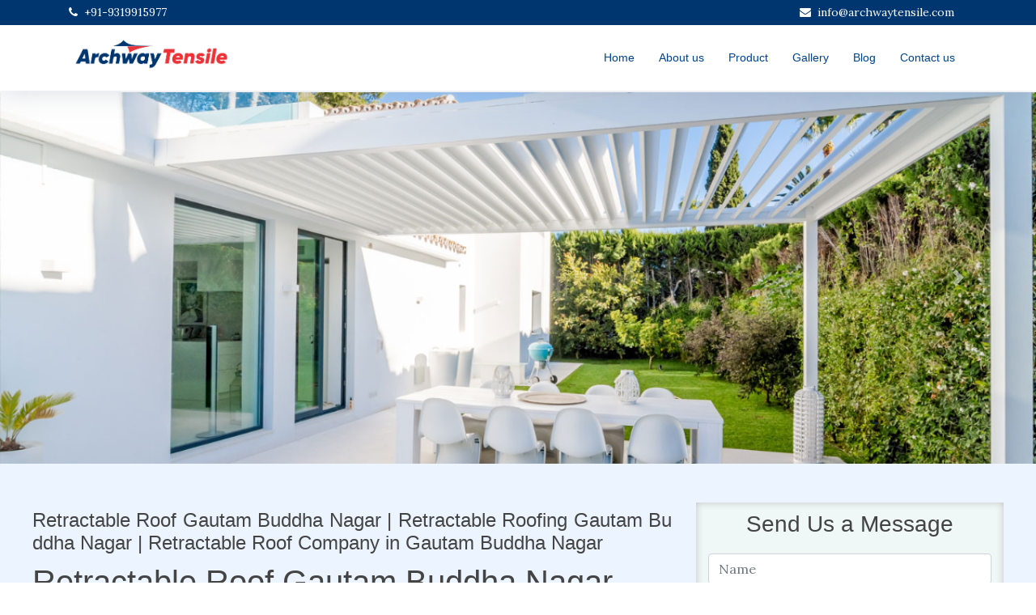

--- FILE ---
content_type: text/html; charset=utf-8
request_url: https://www.theretractableroof.com/retractable-roof-gautam-buddha-nagar
body_size: 5711
content:
<!DOCTYPE html><html itemscope="" itemtype="http://schema.org/WebPage" lang="en-IN"><head><title>Retractable Roof Gautam Buddha Nagar | Retractable Roofing Gautam Buddha Nagar |  Retractable Roof Company in Gautam Buddha Nagar
</title><meta charset="utf-8"><meta name="viewport" content="width=device-width, initial-scale=1, shrink-to-fit=no"><meta name="keywords" content="Retractable Roof Gautam Buddha Nagar, Retractable Roof in Gautam Buddha Nagar, Retractable Roof Company in Gautam Buddha Nagar, Retractable Roof Enclosure Gautam Buddha Nagar, Retractable Roof for Balcony in Gautam Buddha Nagar, Retractable Roof for House Cost in Gautam Buddha Nagar, Retractable Roof for Terrance Gautam Buddha Nagar, Retractable Roof Manufacturers in Gautam Buddha Nagar, Retractable Roof Pergola Gautam Buddha Nagar, Retractable Roof Restaurant Patio Gautam Buddha Nagar, Retractable Roof Shade in Gautam Buddha Nagar, Retractable Roof Stadium in Gautam Buddha Nagar, Retractable Roof Suppliers in Gautam Buddha Nagar, Retractable Roof System vendors in Gautam Buddha Nagar, Retractable Roof Systems in Gautam Buddha Nagar, Retractable Roof Top Maker in Gautam Buddha Nagar, Retractable Roof Vendors in Gautam Buddha Nagar, Retractable Roofing Dealers in Gautam Buddha Nagar, Retractable Roof for Open Area in Gautam Buddha Nagar, Retractable Roof Tensile in Gautam Buddha Nagar, Roof Shade Manufacturer in Gautam Buddha Nagar
"><meta name="description" content="Archway, Best Retractable Roof manufacturers in Gautam Buddha Nagar, having expertise in designing retractable Roof Systems for balconies, terraces, homes and commercial spaces. Retractable Pergolas Awnings Enclosures Shade products can do all this and so much more. Archway, A leading retractable roof manufacturer in Gautam Buddha Nagar offers comfortable and beautiful all-weather solutions for the outdoors.
"><meta name="google-site-verification" content="DPt1tjkmXEywHPRQxD8Wxb2cfoGaWKt0hz7t6ut8oSU"><link rel="Canonical" href="https://www.www.theretractableroof.com/retractable-roof-gautam-buddha-nagar"><meta name="City" content="Gautam Buddha Nagar"><meta name="State" content="Uttar Pradesh"><meta name="Country" content="India"><meta name="Copyright" content="2026 theretractableroof.com"><meta name="Author" content="theretractableroof.com"><meta name="Company" content="theretractableroof.com"><meta name="Robots" content="index, follow"><meta name="revisit-after" content="1 week"><meta name="distribution" content="Global"><meta name="GOOGLEBOT" content="index,follow"><meta name="YahooSeeker" content="index,follow"><meta name="MSNBOT" content="index,follow"><meta name="Rating" content="General"><link rel="stylesheet" href="https://maxcdn.bootstrapcdn.com/bootstrap/4.0.0/css/bootstrap.min.css" integrity="sha384-Gn5384xqQ1aoWXA+058RXPxPg6fy4IWvTNh0E263XmFcJlSAwiGgFAW/dAiS6JXm" crossorigin="anonymous"><link rel="stylesheet" href="https://stackpath.bootstrapcdn.com/font-awesome/4.7.0/css/font-awesome.min.css" integrity="sha384-wvfXpqpZZVQGK6TAh5PVlGOfQNHSoD2xbE+QkPxCAFlNEevoEH3Sl0sibVcOQVnN" crossorigin="anonymous"><link rel="preconnect" href="https://fonts.googleapis.com"><link rel="preconnect" href="https://fonts.gstatic.com" crossorigin=""><link href="https://fonts.googleapis.com/css2?family=Lora:ital,wght@0,400..700;1,400..700&amp;display=swap" rel="stylesheet"><link rel="stylesheet" href="/css/style.css"><script src="https://code.jquery.com/jquery-3.3.1.min.js"></script><script src="https://cdnjs.cloudflare.com/ajax/libs/popper.js/1.12.9/umd/popper.min.js"></script><script src="https://maxcdn.bootstrapcdn.com/bootstrap/4.0.0/js/bootstrap.min.js"></script><script src="/js/main.js"></script></head><div itemscope="itemscope" itemtype="https://schema.org/WebPage"><meta itemprop="name" content="Retractable Roof Gautam Buddha Nagar | Retractable Roofing Gautam Buddha Nagar |  Retractable Roof Company in Gautam Buddha Nagar
"><meta itemprop="description" content="Archway, Best Retractable Roof manufacturers in Gautam Buddha Nagar, having expertise in designing retractable Roof Systems for balconies, terraces, homes and commercial spaces. Retractable Pergolas Awnings Enclosures Shade products can do all this and so much more. Archway, A leading retractable roof manufacturer in Gautam Buddha Nagar offers comfortable and beautiful all-weather solutions for the outdoors.
"><meta itemprop="url" content="https://www.www.theretractableroof.com/retractable-roof-gautam-buddha-nagar"></div><body><header class="fixed-top" id="header" itemscope="itemscope" itemtype="https://schema.org/WPHeader"><div class="header-top"><div class="container"><div class="row"><div class="col-md-6 contact-link text-center text-md-left"><a href="tel:+91-9319915977"><i class="fa fa-phone mr-2"></i><span class="mr-3">+91-9319915977</span></a></div><div class="col-md-6 contact-link text-center text-md-right"><a href="mailto:info@archwaytensile.com"><i class="fa fa-envelope mr-2"></i><span class="mr-3">info@archwaytensile.com</span></a></div></div></div></div><div class="header-middle"><div class="container"><div class="d-flex justify-content-between"><div class="logo"><a class="scrollto" href="/"><img class="img-fluid" src="https://gtm-cdn.blr1.cdn.digitaloceanspaces.com/graphics/logo/1713254509126Archway-Tensile.jpg" alt="theretractableroof.com"></a></div><nav class="main-nav d-none d-lg-block" id="nav-menu-container"><ul id="routerlink"><li><a href="/">Home</a></li><li><a href="/about-us">About us</a></li><li><a href="/product">Product</a></li><li><a href="/gallery">Gallery</a></li><li><a href="/blog">Blog</a></li><li><a href="/contact-us">Contact us</a></li></ul></nav><button class="d-block d-lg-none" id="mobile-nav-toggle" type="button"><i class="fa fa-tasks"></i></button></div></div></div></header><div class="fixed-top-gap"></div><div class="carousel slide" id="bannerCarousel" data-ride="carousel"><div class="carousel-inner"><div class="carousel-item active"><img class="d-block w-100" src="https://gtm-cdn.blr1.cdn.digitaloceanspaces.com/graphics/banner/1597406009525.jpg" alt="Retractable Roof" title="Retractable Roof"></div><div class="carousel-item"><img class="d-block w-100" src="https://gtm-cdn.blr1.cdn.digitaloceanspaces.com/graphics/banner/1597405954934.jpg" alt="Retractable Roof for Home" title="Retractable Roof for Home"></div><div class="carousel-item"><img class="d-block w-100" src="https://gtm-cdn.blr1.cdn.digitaloceanspaces.com/graphics/banner/1597406053917.jpg" alt="Retractable Roof Pergola" title="Retractable Roof Pergola"></div></div><div class="carousel-control-prev cursor-pointer" href="#bannerCarousel" role="button" data-slide="prev"><span class="carousel-control-prev-icon" aria-hidden="true"></span><span class="sr-only">Previous</span></div><div class="carousel-control-next cursor-pointer" href="#bannerCarousel" role="button" data-slide="next"><span class="carousel-control-next-icon" aria-hidden="true"></span><span class="sr-only">Next</span></div></div><section class="section-bg"><div class="container"><div class="row pt-5"><div class="col-md-8 pt-2 text-justify"><h4 class="mb-0">Retractable Roof Gautam Buddha Nagar | Retractable Roofing Gautam Buddha Nagar |  Retractable Roof Company in Gautam Buddha Nagar
</h4><h2 class="mb-0 heading2"></h2><p><h1 class="ql-align-justify">Retractable&nbsp;Roof&nbsp;Gautam Buddha Nagar</h1><p class="ql-align-justify"><span style="color: rgb(0, 0, 0);">Archway&nbsp;is&nbsp;Best&nbsp;Manufacturer&nbsp;of&nbsp;Retractable&nbsp;Roofing&nbsp;Solutions&nbsp;in&nbsp;Gautam Buddha Nagar</span></p><p class="ql-align-justify"><span style="color: rgb(0, 0, 0);">Archway&nbsp;the&nbsp;premier&nbsp;retractable&nbsp;tensile&nbsp;structure&nbsp;manufacturer&nbsp;to&nbsp;enrich&nbsp;your&nbsp;living&nbsp;space&nbsp;with&nbsp;innovative&nbsp;design&nbsp;and&nbsp;elegant&nbsp;solution.&nbsp;The&nbsp;Retractable&nbsp;Roof&nbsp;is&nbsp;a&nbsp;product&nbsp;that&nbsp;which&nbsp;can&nbsp;retract&nbsp;and&nbsp;add&nbsp;more&nbsp;aesthetic&nbsp;look&nbsp;to&nbsp;your&nbsp;dining&nbsp;area,&nbsp;with&nbsp;an&nbsp;experience&nbsp;in&nbsp;range&nbsp;of&nbsp;retractable&nbsp;roofs&nbsp;available&nbsp;in&nbsp;the&nbsp;world&nbsp;which&nbsp;can&nbsp;provide&nbsp;you&nbsp;with&nbsp;a&nbsp;solution&nbsp;to&nbsp;your&nbsp;needs&nbsp;in&nbsp;the&nbsp;most&nbsp;engaging&nbsp;way.&nbsp;Archway&nbsp;is&nbsp;the&nbsp;best&nbsp;retractable&nbsp;roof&nbsp;company&nbsp;in&nbsp;Gautam Buddha Nagar,&nbsp;catering&nbsp;to&nbsp;the&nbsp;home,&nbsp;restaurant,&nbsp;and&nbsp;event&nbsp;space.</span></p><p class="ql-align-justify"><span style="color: rgb(0, 0, 0);">Yes,&nbsp;you&nbsp;heard&nbsp;that&nbsp;right!&nbsp;Our&nbsp;retractable&nbsp;roofs&nbsp;create&nbsp;versatile&nbsp;environments&nbsp;so&nbsp;you&nbsp;can&nbsp;access&nbsp;your&nbsp;outdoor&nbsp;spaces&nbsp;all&nbsp;year&nbsp;long.&nbsp;Be&nbsp;it&nbsp;homes&nbsp;or&nbsp;commercial&nbsp;buildings&nbsp;our&nbsp;retractable&nbsp;roof&nbsp;systems&nbsp;in&nbsp;Gautam Buddha Nagar&nbsp;makes&nbsp;it&nbsp;feasible&nbsp;for&nbsp;you&nbsp;to&nbsp;enjoy&nbsp;the&nbsp;outdoors&nbsp;without&nbsp;sacrificing&nbsp;comfort.</span></p><p class="ql-align-justify"><span style="color: rgb(0, 0, 0);">If&nbsp;you&nbsp;want&nbsp;to&nbsp;enjoy&nbsp;the&nbsp;balcony&nbsp;in&nbsp;any&nbsp;weather&nbsp;condition&nbsp;then&nbsp;our&nbsp;balcony&nbsp;retractable&nbsp;roofs&nbsp;in&nbsp;Gautam Buddha Nagar&nbsp;is&nbsp;what&nbsp;you&nbsp;need.&nbsp;These&nbsp;trendy&nbsp;fixes&nbsp;offer&nbsp;shade&nbsp;when&nbsp;needed&nbsp;but&nbsp;can&nbsp;retract&nbsp;easily&nbsp;to&nbsp;invite&nbsp;in&nbsp;natural&nbsp;light&nbsp;and&nbsp;fresh&nbsp;air,&nbsp;making&nbsp;them&nbsp;a&nbsp;serene&nbsp;escape&nbsp;right&nbsp;at&nbsp;home.</span></p><p class="ql-align-justify"><span style="color: rgb(0, 0, 0);">Your&nbsp;trusted&nbsp;retractable&nbsp;roof&nbsp;manufacturer&nbsp;in&nbsp;Gautam Buddha Nagar,&nbsp;we&nbsp;know&nbsp;that&nbsp;budget&nbsp;is&nbsp;essential&nbsp;when&nbsp;it&nbsp;comes&nbsp;to&nbsp;home&nbsp;renovations.&nbsp;They&nbsp;are&nbsp;also&nbsp;flexible&nbsp;prices&nbsp;in&nbsp;the&nbsp;range&nbsp;of&nbsp;your&nbsp;taste,&nbsp;design,&nbsp;and,&nbsp;of&nbsp;course,&nbsp;your&nbsp;budget&nbsp;so&nbsp;you&nbsp;can&nbsp;also&nbsp;choose&nbsp;them&nbsp;by&nbsp;looking&nbsp;at&nbsp;the&nbsp;aesthetic&nbsp;aspect&nbsp;of&nbsp;your&nbsp;house.&nbsp;Book&nbsp;a&nbsp;free&nbsp;consultation&nbsp;with&nbsp;our&nbsp;team&nbsp;to&nbsp;discuss&nbsp;options&nbsp;while&nbsp;staying&nbsp;within&nbsp;your&nbsp;budget.</span></p><h2 class="ql-align-justify">Retractable&nbsp;Roofing&nbsp;Gautam Buddha Nagar</h2><p class="ql-align-justify"><span style="color: rgb(0, 0, 0);">In&nbsp;Gautam Buddha Nagar,&nbsp;our&nbsp;terrace&nbsp;solutions&nbsp;to&nbsp;retractable&nbsp;roof&nbsp;for&nbsp;terrace&nbsp;are&nbsp;designed&nbsp;to&nbsp;optimize&nbsp;your&nbsp;outdoor&nbsp;living&nbsp;spaces.&nbsp;These&nbsp;systems&nbsp;enable&nbsp;you&nbsp;to&nbsp;create&nbsp;a&nbsp;cozy,&nbsp;outdoor&nbsp;space&nbsp;where&nbsp;you&nbsp;can&nbsp;host&nbsp;gatherings&nbsp;and&nbsp;enjoy&nbsp;outdoor&nbsp;lounging&nbsp;with&nbsp;their&nbsp;prevention&nbsp;of&nbsp;exposure&nbsp;to&nbsp;outdoor&nbsp;elements,&nbsp;as&nbsp;they&nbsp;act&nbsp;as&nbsp;a&nbsp;privacy&nbsp;feature,&nbsp;an&nbsp;aesthetic&nbsp;piece,&nbsp;and&nbsp;motorized&nbsp;if&nbsp;you&nbsp;opt&nbsp;for&nbsp;that.</span></p><p class="ql-align-justify"><span style="color: rgb(0, 0, 0);">From&nbsp;homeowners&nbsp;to&nbsp;restaurateurs&nbsp;to&nbsp;retailers,&nbsp;Archway&nbsp;has&nbsp;the&nbsp;retractable&nbsp;roof&nbsp;solution&nbsp;you&nbsp;need.&nbsp;With&nbsp;our&nbsp;retractable&nbsp;roof&nbsp;restaurant&nbsp;patio&nbsp;designs,&nbsp;you&nbsp;can&nbsp;provide&nbsp;your&nbsp;guests&nbsp;with&nbsp;an&nbsp;outdoor&nbsp;dining&nbsp;experience&nbsp;that&nbsp;is&nbsp;both&nbsp;cozy&nbsp;and&nbsp;stylish,&nbsp;perfect&nbsp;for&nbsp;adapting&nbsp;to&nbsp;sudden&nbsp;weather&nbsp;changes.&nbsp;Likewise,&nbsp;Cross-Armory&nbsp;retractable&nbsp;shop&nbsp;roofs&nbsp;in&nbsp;Gautam Buddha Nagar&nbsp;allow&nbsp;businesses&nbsp;to&nbsp;have&nbsp;inviting&nbsp;storefronts&nbsp;that&nbsp;are&nbsp;seasonal,&nbsp;as&nbsp;the&nbsp;weather&nbsp;changes.</span></p><p class="ql-align-justify"><span style="color: rgb(0, 0, 0);">In&nbsp;our&nbsp;retractable&nbsp;roof&nbsp;enclosures&nbsp;in&nbsp;Gautam Buddha Nagar,&nbsp;we&nbsp;enhance&nbsp;the&nbsp;usability&nbsp;of&nbsp;outdoor&nbsp;spaces&nbsp;by&nbsp;making&nbsp;them&nbsp;usable&nbsp;in&nbsp;different&nbsp;weather&nbsp;conditions.&nbsp;And&nbsp;our&nbsp;side&nbsp;awnings&nbsp;and&nbsp;retractable&nbsp;garden&nbsp;awnings&nbsp;add&nbsp;additional&nbsp;privacy&nbsp;and&nbsp;shade&nbsp;to&nbsp;make&nbsp;your&nbsp;outdoor&nbsp;areas&nbsp;more&nbsp;usable&nbsp;and&nbsp;enjoyable.</span></p><p class="ql-align-justify"><span style="color: rgb(0, 0, 0);">For&nbsp;expansive&nbsp;areas&nbsp;such&nbsp;as&nbsp;stadiums,&nbsp;we&nbsp;offer&nbsp;our&nbsp;durable&nbsp;retractable&nbsp;roof&nbsp;systems&nbsp;which&nbsp;can&nbsp;cover&nbsp;vast&nbsp;crowds&nbsp;while&nbsp;still&nbsp;allowing&nbsp;in&nbsp;natural&nbsp;light&nbsp;where&nbsp;it&#39;s&nbsp;needed.&nbsp;Being&nbsp;the&nbsp;top-notch&nbsp;retractable&nbsp;roof&nbsp;supplier&nbsp;in&nbsp;Gautam Buddha Nagar,&nbsp;we&nbsp;provide&nbsp;solutions&nbsp;that&nbsp;ensure&nbsp;safety,&nbsp;durability&nbsp;and&nbsp;best&nbsp;of&nbsp;the&nbsp;user&nbsp;experience.</span></p><p class="ql-align-justify"><span style="color: rgb(0, 0, 0);">At&nbsp;Archway,&nbsp;we&nbsp;strive&nbsp;for&nbsp;greatness&nbsp;in&nbsp;everything&nbsp;that&nbsp;we&nbsp;do.&nbsp;Example&nbsp;of&nbsp;such&nbsp;dedication&nbsp;is&nbsp;our&nbsp;retractable&nbsp;roof&nbsp;pergola&nbsp;in&nbsp;Gautam Buddha Nagar.&nbsp;Cutting-edge&nbsp;technology&nbsp;combined&nbsp;with&nbsp;premium&nbsp;materials&nbsp;to&nbsp;not&nbsp;only&nbsp;add&nbsp;value&nbsp;to&nbsp;your&nbsp;outdoor&nbsp;space,&nbsp;but&nbsp;also&nbsp;protect&nbsp;from&nbsp;the&nbsp;sun.</span></p><p class="ql-align-justify"><span style="color: rgb(0, 0, 0);">With&nbsp;Archway&nbsp;roof&#39;s&nbsp;residential&nbsp;retractable&nbsp;roofs&nbsp;in&nbsp;Gautam Buddha Nagar,&nbsp;enjoy&nbsp;outdoor&nbsp;living&nbsp;tailored&nbsp;to&nbsp;your&nbsp;home’s&nbsp;architectural&nbsp;style&nbsp;and&nbsp;layout.&nbsp;We&nbsp;provide&nbsp;solutions&nbsp;that&nbsp;will&nbsp;enhance&nbsp;your&nbsp;balcony,&nbsp;garden&nbsp;or&nbsp;area&nbsp;surrounding&nbsp;your&nbsp;pool,&nbsp;ensuring&nbsp;that&nbsp;it&nbsp;Fits&nbsp;perfectly&nbsp;with&nbsp;the&nbsp;architecture&nbsp;of&nbsp;your&nbsp;property.</span></p><h3 class="ql-align-justify">Retractable&nbsp;Roof&nbsp;Company&nbsp;in&nbsp;Gautam Buddha Nagar</h3><p class="ql-align-justify"><span style="color: rgb(0, 0, 0);">Our&nbsp;commercial&nbsp;solutions&nbsp;retrace&nbsp;roofs&nbsp;for&nbsp;restaurants&nbsp;and&nbsp;event&nbsp;space,&nbsp;keeping&nbsp;customers&nbsp;dry&nbsp;and&nbsp;upright&nbsp;in&nbsp;inclement&nbsp;weather.&nbsp;Businesses&nbsp;looking&nbsp;to&nbsp;maximize&nbsp;their&nbsp;outdoor&nbsp;presence&nbsp;and&nbsp;customer&nbsp;experience&nbsp;understand&nbsp;this&nbsp;very&nbsp;well,&nbsp;and&nbsp;they&nbsp;can&nbsp;benefit&nbsp;from&nbsp;our&nbsp;versatile&nbsp;retractable&nbsp;patio&nbsp;canopies&nbsp;in&nbsp;Gautam Buddha Nagar&nbsp;that&#39;ll&nbsp;allow&nbsp;them&nbsp;the&nbsp;flexibility&nbsp;to&nbsp;change&nbsp;their&nbsp;outdoor&nbsp;settings&nbsp;and&nbsp;attract&nbsp;more&nbsp;customers&nbsp;year-round.</span></p><p class="ql-align-justify"><span style="color: rgb(0, 0, 0);">By&nbsp;selecting&nbsp;Archway,&nbsp;you&nbsp;invest&nbsp;in&nbsp;innovation,&nbsp;quality,&nbsp;and&nbsp;customer&nbsp;satisfaction.&nbsp;As&nbsp;retractable&nbsp;roof&nbsp;systems&nbsp;dealers&nbsp;in&nbsp;Gautam Buddha Nagar,&nbsp;we&nbsp;take&nbsp;you&nbsp;through&nbsp;the&nbsp;fineries&nbsp;from&nbsp;design&nbsp;to&nbsp;installation&nbsp;and&nbsp;beyond.&nbsp;From&nbsp;motorized&nbsp;retractable&nbsp;patio&nbsp;awnings&nbsp;to&nbsp;environmentally&nbsp;friendly&nbsp;retractable&nbsp;roof&nbsp;greenhouses,&nbsp;we&nbsp;offer&nbsp;a&nbsp;variety&nbsp;to&nbsp;elevate&nbsp;your&nbsp;surroundings.</span></p><p class="ql-align-justify"><span style="color: rgb(0, 0, 0);">Want&nbsp;to&nbsp;take&nbsp;your&nbsp;outdoor&nbsp;experience&nbsp;to&nbsp;the&nbsp;next&nbsp;level?&nbsp;Introducing&nbsp;all&nbsp;manufacturing&nbsp;services&nbsp;with&nbsp;Archway,&nbsp;the&nbsp;best&nbsp;retractable&nbsp;roof&nbsp;company&nbsp;in&nbsp;Gautam Buddha Nagar.&nbsp;You&nbsp;can&nbsp;help&nbsp;you&nbsp;create&nbsp;that&nbsp;feel;&nbsp;whether&nbsp;that’s&nbsp;a&nbsp;calming&nbsp;retreat&nbsp;in&nbsp;a&nbsp;home,&nbsp;a&nbsp;vibrant&nbsp;restaurant&nbsp;patio&nbsp;or&nbsp;the&nbsp;energy&nbsp;of&nbsp;a&nbsp;stadium.</span></p><p class="ql-align-justify"><span style="color: rgb(0, 0, 0);">Call&nbsp;us&nbsp;now&nbsp;for&nbsp;a&nbsp;consultation&nbsp;and&nbsp;see&nbsp;how&nbsp;we&nbsp;can&nbsp;change&nbsp;your&nbsp;pace&nbsp;with&nbsp;a&nbsp;retractable&nbsp;roof.&nbsp;At&nbsp;Archway,&nbsp;we&nbsp;believe&nbsp;in&nbsp;the&nbsp;power&nbsp;of&nbsp;quality&nbsp;craftsmanship&nbsp;and&nbsp;customer&nbsp;service.&nbsp;Let&nbsp;us&nbsp;help&nbsp;you&nbsp;create&nbsp;a&nbsp;serene&nbsp;and&nbsp;stylish&nbsp;outdoor&nbsp;oasis&nbsp;that&nbsp;can&nbsp;be&nbsp;enjoyed&nbsp;multiple&nbsp;seasons&nbsp;through&nbsp;the&nbsp;year.</span></p><p></p></p></div><div class="col-md-4"><div class="contactFormFix"><div id="conatctFormStatusAlert"></div><div class="GrayBox"><h3>Send Us a Message</h3><form id="contactForm" style="padding:0 15px"><div class="form-group"><input class="form-control input-sm" type="text" name="name" placeholder="Name" required></div><div class="form-group"><input class="form-control input-sm" type="email" name="email" placeholder="Email ID" required></div><div class="form-group"><input class="form-control input-sm" type="tel" name="contact" placeholder="Contact No." required></div><div class="form-group"><input class="form-control input-sm" type="text" name="city" placeholder="City" required></div><div class="form-group form-group-country"><input class="form-control input-sm" type="text" name="country" placeholder="Country" tabindex="-1"></div><div class="form-group"><textarea class="form-control input-sm" name="message" placeholder="Message" rows="5" required></textarea></div><div class="form-group"><button class="btn btn-info btn-sm" type="submit"><span>Send Mail</span><div class="fa fa-circle-o-notch fa-spin ml-2 d-none"></div></button></div></form></div></div></div></div></div></section><footer id="footer" itemtype="https://schema.org/WPFooter" itemscope="itemscope"><div class="footer-top"><div class="container"><div class="row"><div class="col-lg-4 col-md-6 footer-links"><h4>Get in touch</h4><ul><li><a href="mailto:info@archwaytensile.com"><i class="fa fa-envelope mr-2"></i><span class="mr-3">info@archwaytensile.com</span></a></li><li><a href="tel:+91-9319915977"><i class="fa fa-phone mr-2"></i><span class="mr-3">+91-9319915977</span></a></li></ul></div><div class="col-lg-4 col-md-6 footer-links"><h4>Quick Links</h4><ul><li><a href="/about-us">About us</a></li><li><a href="/contact-us">Contact us</a></li></ul></div><div class="col-lg-4 col-md-6 footer-info footer-links"><h3> <img class="img-fluid" src="https://gtm-cdn.blr1.cdn.digitaloceanspaces.com/graphics/logo/1713254509126Archway-Tensile.jpg" alt="theretractableroof.com"></h3><!-- p About us gtm world About us gtm world About us gtm world About us gtm world About us gtm world--></div></div></div></div><div class="copyright">&copy; Copyright 2026&nbsp;<strong>theretractableroof.com</strong>. All Rights Reserved</div></footer></body></html>